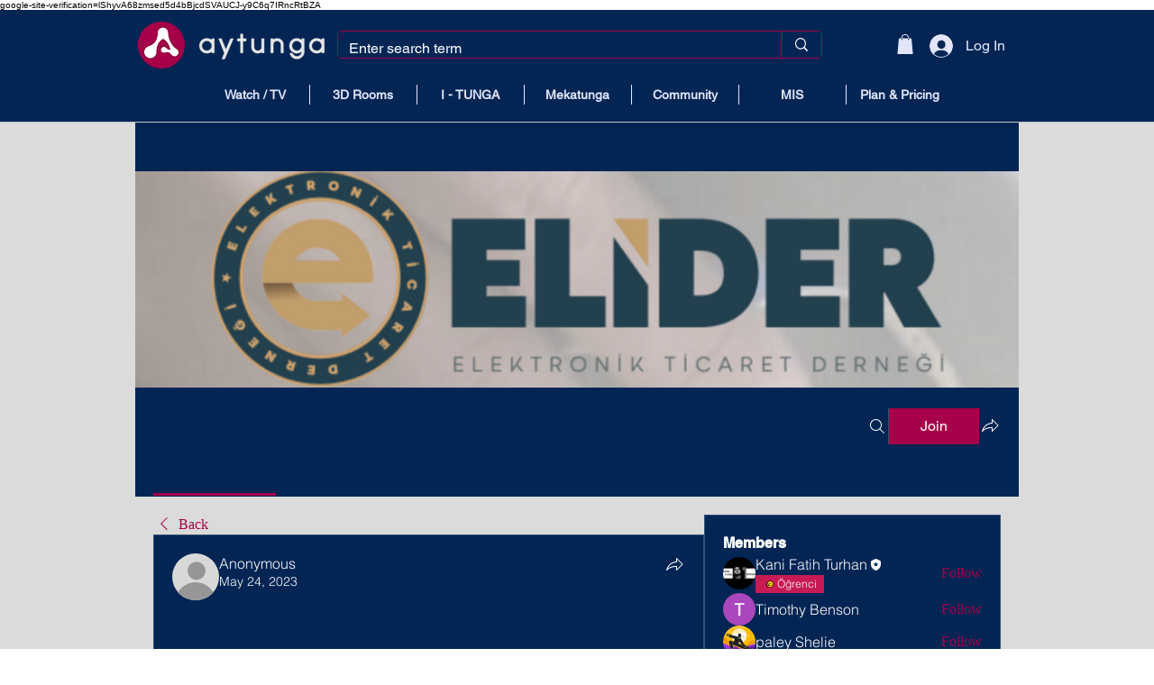

--- FILE ---
content_type: text/html; charset=utf-8
request_url: https://accounts.google.com/o/oauth2/postmessageRelay?parent=https%3A%2F%2Fstatic.parastorage.com&jsh=m%3B%2F_%2Fscs%2Fabc-static%2F_%2Fjs%2Fk%3Dgapi.lb.en.OE6tiwO4KJo.O%2Fd%3D1%2Frs%3DAHpOoo_Itz6IAL6GO-n8kgAepm47TBsg1Q%2Fm%3D__features__
body_size: 116
content:
<!DOCTYPE html><html><head><title></title><meta http-equiv="content-type" content="text/html; charset=utf-8"><meta http-equiv="X-UA-Compatible" content="IE=edge"><meta name="viewport" content="width=device-width, initial-scale=1, minimum-scale=1, maximum-scale=1, user-scalable=0"><script src='https://ssl.gstatic.com/accounts/o/2580342461-postmessagerelay.js' nonce="0o0_G7I_nLype-uvaJ36-Q"></script></head><body><script type="text/javascript" src="https://apis.google.com/js/rpc:shindig_random.js?onload=init" nonce="0o0_G7I_nLype-uvaJ36-Q"></script></body></html>